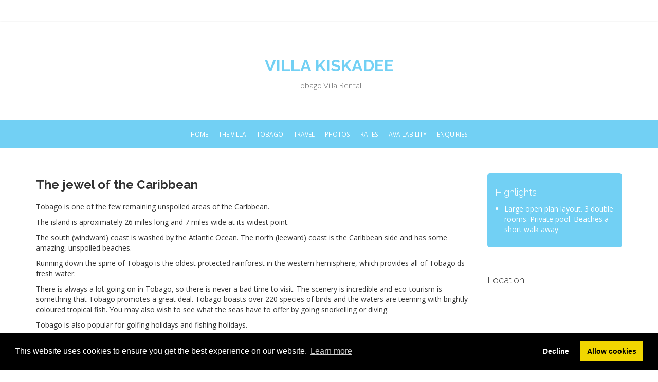

--- FILE ---
content_type: text/html; charset=utf-8
request_url: https://www.villakiskadee.com/tobago
body_size: 6304
content:

<!DOCTYPE html>
<html lang="en" class="">

<head>
    <meta http-equiv="Content-Type" content="text/html; charset=utf-8" />
    <meta name="viewport" content="width=device-width, initial-scale=1.0">
    <link rel="shortcut icon" href="/favicon.ico">




<title>Local Area - VILLA KISKADEE</title>
<meta name="keywords" content="" />
<meta name="description" content="Tobago is one of the few remaining unspoiled areas of the Caribbean.
The island is aproximately 26 miles long and 7 miles wide at its widest point.
The south (windward) coast is washed by the Atlantic Ocean. The north (leeward) coast is the Caribbean side and has some amazing, unspoiled beaches.
Running down the spi" />
<meta name="referrer" content="always" />

    <meta property='fb:admins' content='692025459' />
    <meta property='og:url' content='http://www.villakiskadee.com/tobago' />
    <meta property='og:type' content='website' />
        <meta property='og:image' content='https://images.promotemyplace.com/Uploads/Property/3519/HeaderImage_cropped.jpg?width=1000&amp;v=20200609125054' />
    <meta property='og:title' content='Local Area - VILLA KISKADEE' />
        <meta property='og:description' content='Tobago is one of the few remaining unspoiled areas of the Caribbean.
The island is aproximately 26 miles long and 7 miles wide at its widest point.
The south (windward) coast is washed by the Atlantic Ocean. The north (leeward) coast is the Caribbean side and has some amazing, unspoiled beaches.
Running down the spi' />







    <link rel="stylesheet" type="text/css" href="https://cdn.jsdelivr.net/npm/cookieconsent@3/build/cookieconsent.min.css" />


    <!-- HTML5 shim and Respond.js IE8 support of HTML5 elements and media queries -->
    <!--[if lt IE 9]>
        <script src="https://oss.maxcdn.com/libs/html5shiv/3.7.0/html5shiv.js"></script>
        <script src="https://oss.maxcdn.com/libs/respond.js/1.4.2/respond.min.js"></script>
    <![endif]-->
    <!-- Custom styles -->










<link rel='stylesheet' href='https://legacy-siteserver-cdn.promotemyplace.com/Themes/Bootly/theme-Default?v=41' id='colour_scheme_link'>



    
    <script src="https://legacy-siteserver-cdn.promotemyplace.com/themes/sharedresponsive/scripts/lazysizes.min.js?v=41" async=""></script>
    
    <!-- Custom scripts -->
        <script type='text/plain' class='cc-onconsent-analytics'>
  (function(i,s,o,g,r,a,m){i['GoogleAnalyticsObject']=r;i[r]=i[r]||function(){
  (i[r].q=i[r].q||[]).push(arguments)},i[r].l=1*new Date();a=s.createElement(o),
  m=s.getElementsByTagName(o)[0];a.async=1;a.src=g;m.parentNode.insertBefore(a,m)
  })(window, document, 'script', 'https://www.google-analytics.com/analytics.js', 'ga');

  ga('create', 'UA-99235804-1', 'auto');
  ga('send', 'pageview');

        </script>









    <script type="text/javascript">
        WebFontConfig = {
            google: { families: ['Open Sans:400,300,600,700,800','Raleway:400,100,300,700,900,800,200','Lato:400,100,300,700,900'] },
            active: function () {
                theme_resize();
            },
        };

        window.onload = function () {
            (function (d) {
                var wf = d.createElement('script'), s = d.scripts[0];
                wf.src = 'https://ajax.googleapis.com/ajax/libs/webfont/1.6.26/webfont.js';
                wf.async = true;
                s.parentNode.insertBefore(wf, s);
            })(document);
        }
    </script>    

</head>

<body class="loading" data-lang="en">
    






<div id="oc-container" class="oc-container">
    





    <div class="wrapper">
        <!-- start header_bottom -->
            <header id="header" class="header header-bottom">
                <div class="container widgets">
                    <div class="row">
                        <div class="header-bottom_left col-md-4">



                        </div>
                        <div class="col-md-8">
                                <ul class="social-widget">
                                    <li class="widget-facebooklikebutton">

    <div id="fb-root"></div>
    <script type='text/plain' class='cc-onconsent-social' async defer crossorigin="anonymous" src="https://connect.facebook.net/en_GB/sdk.js#xfbml=1&version=v15.0&appId=412376886010891&autoLogAppEvents=1" nonce="UzGbvyst"></script>
    <div class="fb-like" data-href="http://www.villakiskadee.com" data-width="" data-layout="button_count" data-action="like" data-size="small" data-share="true"></div>

</li>
                                    <li class="widget-googleplusone">



</li>
                                    <li class="widget-pinterestpinitbutton">


</li>
                                    <li class="widget-translate">


</li>
                                </ul>
                        </div>
                    </div><!-- /.row -->
                    <div class="clear"></div>
                </div>
            </header>
        <!-- start menu -->
        <div class="menu">
                <div>
                        <div class="logo site-logo">
                            <a href="/">VILLA KISKADEE</a>
                            <small>Tobago Villa Rental</small>
                        </div>
                </div>
            <div id="oc-menu-trigger" class="oc-menu-trigger">

                <div class="menu-icon">
                    <span class="menu-icon-line-one"></span>
                    <span class="menu-icon-line-two"></span>
                    <span class="menu-icon-line-three"></span>
                </div>
                <span class="menu-icon-right">MENU</span>
            </div><!-- /.oc-menu-trigger -->
        </div>

        <nav id="oc-menu" class="main-menu-wrapper oc-menu clearfix" >

            <div class="container">

<ul id="main-menu" class="main-menu">
        <li class="">
                <a href="/" target="">Home</a>
                    </li>
        <li class="">
                <a href="/accommodation" target="">The Villa</a>
                    </li>
        <li class="active">
                <a href="/tobago" target="">Tobago</a>
                    </li>
        <li class="">
                <a href="/travel" target="">Travel</a>
                    </li>
        <li class="">
                <a href="/photos" target="">Photos</a>
                    </li>
        <li class="">
                <a href="/rates" target="">Rates</a>
                    </li>
        <li class="">
                <a href="/availability" target="">Availability</a>
                    </li>
        <li class="">
                <a href="/enquiries" target="">Enquiries</a>
                    </li>
</ul>


            </div>
        </nav>

        <div class="section">

            <div class="container">

                <div class="row">


<div class="content col-md-9 col-sm-12">
                <h1 class="page-heading">
                    The jewel of the Caribbean
                </h1>




<div class="pmt-responsive"><p>Tobago is one of the few remaining unspoiled areas of the Caribbean.</p>
<p>The island is aproximately 26 miles long and 7 miles wide at its widest point.</p>
<p>The south (windward) coast is washed by the Atlantic Ocean. The north (leeward) coast is the Caribbean side and has some amazing, unspoiled beaches.</p>
<p>Running down the spine of Tobago is the oldest protected rainforest in the western hemisphere, which provides all of Tobago'ds fresh water.</p>
<p>There is always a lot going on in Tobago, so there is never a bad time to visit. The scenery is incredible and eco-tourism is something that Tobago promotes a great deal. Tobago boasts over 220 species of birds and the waters are teeming with brightly coloured tropical fish. You may also wish to see what the seas have to offer by going snorkelling or diving.</p>
<p>Tobago is also popular for golfing holidays and fishing holidays.</p>
<p>During your stay you can also try your hand at deep-sea fishing, watch turtles nesting (depending on when you visit), go sailing or play a round of golf. You may also wish to tie your trip in with one of Tobago's many events – Carnival, Sail week, Great Fete or the Crab and Goat races.</p>
<p>Tobago is perfect for you if you want a peaceful beach holiday, want to float in the pool of a luxury villa, want an action-packed holiday or something in between! There is plenty to do for everyone and if you decide to holiday in Tobago, we can give you plenty of recommendations and advice!</p></div>
</div>



    <div class="col-md-3 col-sm-12">







    <div class="widget widget-solid widget-highlights">
    <div class="widget-heading"><p>Highlights</p></div>
    <ul>
            <li>Large open plan layout. 3 double rooms. Private pool. Beaches a short walk away  </li>
    </ul>
</div>
                    <hr />



        <a id="map"></a>
        <div class="widget widget-location-map">
            <div class="widget-heading"><p>Location</p></div>
            <div class="google-map-container">
                <a title="map" class="google-map" href="/travel">
                    <img class="lazyload" alt="VILLA KISKADEE" title="VILLA KISKADEE" data-src="//maps.google.com/maps/api/staticmap?key=AIzaSyAu6ilNNFPjLPt9LgmseOB44FR4o-iXHfA&amp;zoom=16&amp;size=768x768&amp;maptype=roadmap&amp;markers=11.160782,-60.834278&amp;sensor=false&amp;language=en" />
                    <noscript>
                        <img alt="VILLA KISKADEE" title="VILLA KISKADEE" src="//maps.google.com/maps/api/staticmap?key=AIzaSyAu6ilNNFPjLPt9LgmseOB44FR4o-iXHfA&amp;zoom=16&amp;size=768x768&amp;maptype=roadmap&amp;markers=11.160782,-60.834278&amp;sensor=false&amp;language=en"/>
                    </noscript>
                </a>
            </div>
        </div>
                    <hr />


    <a id="socialnetworks"></a>
    <div class="social-network-badges">
        <div class="widget">
            <div class="widget-social-networks social socialicon">
                <ul>
                    <li class='facebook'><a href='https://www.facebook.com/LuxuryVillaTobago/' target='_blank'><i class='fa fa-facebook fa-2x'></i></a></li>
                    
                    
                    
                    
                    
                </ul>
            </div>
        </div>
    </div>
                    <hr />



        <a id="htmlsnippet"></a>
        <div class="widget">
            <div class="widget-htmlsnippet">
                <iframe src="https://www.google.com/maps/d/embed?mid=17Xfd3eBSENDugP3rtiLicpM6r8l9ORq7" width="640" height="480"></iframe>
        </div>
    </div>
                    <hr />


    <div class="widget widget-addthis">
        <div class="widget-heading"></div>
        
        <div class="addthis_inline_share_toolbox"></div>
    </div>
                    <hr />


    <a id="weather"></a>
    <div class="widget">
        <div class="widget-weather clearfix">
            <div class="widget-heading"><p>Current Weather</p></div>
            <a href="#">
                <img class="lazyload" alt="Current Weather" data-src="https://cdn.worldweatheronline.com/images/wsymbols01_png_64/wsymbol_0025_light_rain_showers_night.png" width="50" height="50">
                <noscript>
                    <img alt="Current Weather" src="https://cdn.worldweatheronline.com/images/wsymbols01_png_64/wsymbol_0025_light_rain_showers_night.png" width="50" height="50">
                </noscript>
            </a>
            <div class="obs">
                <div class="obs-temp">26&deg;c</div>
                <div class="obs-desc">Light Rain Shower, Shower In Vicinity</div>
            </div>
            <div class="five-day hidden-sm hidden-xs">
                
                <a target="_blank" href="/Weather5Day/11.160782,-60.834278">View Full 5 Day Forecast</a>
            </div>
        </div>
    </div>
    <div id="5dayforecast" class="modal fade" tabindex="-1" role="dialog">
        <div class="modal-dialog modal-lg">
            <div class="modal-content">
                <div class="modal-header">
                    <button type="button" class="close" data-dismiss="modal" aria-label="Close"><span aria-hidden="true">&times;</span></button>
                    <h4 class="modal-title">Full 5 Day Forecast</h4>
                </div>
                <div class="modal-body">
                    <table class="table">
                        <thead>
                            <tr>
                                <th class='desc'>&nbsp;</th>
                                    <th><strong>Monday</strong><br />Feb 02</th>
                                    <th><strong>Tuesday</strong><br />Feb 03</th>
                                    <th><strong>Wednesday</strong><br />Feb 04</th>
                                    <th><strong>Thursday</strong><br />Feb 05</th>
                                    <th><strong>Friday</strong><br />Feb 06</th>
                            </tr>
                        </thead>
                        <tbody>
                            <tr id='dayicons'>
                                <th class='desc'>Conditions</th>
                                    <td><img title='176' alt='176' src='https://cdn.worldweatheronline.com/images/wsymbols01_png_64/wsymbol_0009_light_rain_showers.png'></td>
                                    <td><img title='176' alt='176' src='https://cdn.worldweatheronline.com/images/wsymbols01_png_64/wsymbol_0009_light_rain_showers.png'></td>
                                    <td><img title='176' alt='176' src='https://cdn.worldweatheronline.com/images/wsymbols01_png_64/wsymbol_0009_light_rain_showers.png'></td>
                                    <td><img title='176' alt='176' src='https://cdn.worldweatheronline.com/images/wsymbols01_png_64/wsymbol_0009_light_rain_showers.png'></td>
                                    <td><img title='176' alt='176' src='https://cdn.worldweatheronline.com/images/wsymbols01_png_64/wsymbol_0009_light_rain_showers.png'></td>
                            </tr>
                            <tr id='dayconditions'>
                                <th class='desc'>&nbsp;</th>
                                    <td class='cond'>Patchy rain nearby</td>
                                    <td class='cond'>Patchy rain nearby</td>
                                    <td class='cond'>Patchy rain nearby</td>
                                    <td class='cond'>Patchy rain nearby</td>
                                    <td class='cond'>Patchy rain nearby</td>
                            </tr>
                            <tr id='high'>
                                <th class='desc'>High</th>
                                    <td style='font-weight: bold;'>26°C/80°F</td>
                                    <td style='font-weight: bold;'>26°C/79°F</td>
                                    <td style='font-weight: bold;'>26°C/79°F</td>
                                    <td style='font-weight: bold;'>26°C/79°F</td>
                                    <td style='font-weight: bold;'>26°C/79°F</td>
                            </tr>
                            <tr id='low'>
                                <th class='desc'>Low</th>
                                    <td style='font-weight: normal;'>26°C/79°F</td>
                                    <td style='font-weight: normal;'>26°C/79°F</td>
                                    <td style='font-weight: normal;'>26°C/78°F</td>
                                    <td style='font-weight: normal;'>26°C/78°F</td>
                                    <td style='font-weight: normal;'>26°C/78°F</td>
                            </tr>
                            <tr id='wind'>
                                <th class='desc'>Wind</th>
                                    <td>E 16 mph/26 kmh</td>
                                    <td>E 17 mph/28 kmh</td>
                                    <td>E 18 mph/29 kmh</td>
                                    <td>E 18 mph/29 kmh</td>
                                    <td>E 17 mph/28 kmh</td>
                            </tr>
                            <tr id='percipitation'>
                                <th class='desc'>Rain</th>
                                    <td>0.3mm</td>
                                    <td>0.4mm</td>
                                    <td>1.5mm</td>
                                    <td>0.9mm</td>
                                    <td>0.3mm</td>
                            </tr>
                        </tbody>
                    </table>
                </div>
                <div class="modal-footer">
                    <button type="button" class="btn btn-default" data-dismiss="modal">Close</button>
                </div>
            </div><!-- /.modal-content -->
        </div><!-- /.modal-dialog -->
    </div>


    </div>
                </div>
                <!-- /.row -->
            </div>
            <!-- /.container -->
        </div>
        <!-- /.section -->
    </div>

    <!-- /.wrapper -->

    <div class="footer-bottom">
        <div class="container">

            <div class="row">
                <div class="col-sm-12 text-center">

                    <div class="f-logo"><a href="">VILLA KISKADEE</a></div>
                    <div class="f-logo-tagline">Tobago Villa Rental</div>



<ul id="footer-menu" class="list-unstyled list-inline foot-links">
        <li>
            <a href="/" target="">Home</a>
        </li>
        <li>
            <a href="/accommodation" target="">The Villa</a>
        </li>
        <li>
            <a href="/tobago" target="">Tobago</a>
        </li>
        <li>
            <a href="/travel" target="">Travel</a>
        </li>
        <li>
            <a href="/photos" target="">Photos</a>
        </li>
        <li>
            <a href="/rates" target="">Rates</a>
        </li>
        <li>
            <a href="/availability" target="">Availability</a>
        </li>
        <li>
            <a href="/enquiries" target="">Enquiries</a>
        </li>
</ul>



                    <hr>



                    <a href="/cookies" class="btn btn-default btn-sm">Cookies Policy</a>

                </div>
            </div>
            <!--/row-->

        </div><!--/container-->
    </div><!--footer-bottom-->
    <div class="copyright">
        <div class="container">
            <div class="row">
                <div class="col-xs-12 col-sm-4 col-md-4">
                    <div class="copy">
                        <p>&copy; All content copyright 2026</p>
                    </div>
                </div>
                <div class="col-xs-12 col-sm-4 col-md-3">
                    
                </div>
                <div class="col-xs-12 col-sm-4 col-md-5 text-right">
                    <div class="power">


Powered by <a rel="nofollow" href="https://www.promotemyplace.com" title="PromoteMyPlace.com"><strong>PromoteMyPlace.com</strong></a>


                    </div>
                </div>
            </div><!--/row-->
        </div>
    </div>

</div><!-- /#oc-container -->
<div id="oc-container-overlay" class="oc-container-overlay"></div>



    <script src="https://www.google.com/recaptcha/api.js?onload=RenderCaptcha&render=explicit&hl=en" async defer></script>
    

    <script src='https://legacy-siteserver-cdn.promotemyplace.com/Themes/Bootly/themejs?v=41'></script>









    <script src="https://cdn.jsdelivr.net/npm/cookieconsent@3/build/cookieconsent.min.js" data-cfasync="false"></script>
    <script>
        window.cookieconsent.initialise({
            "palette": {
                "popup": {
                    "background": "#000"
                },
                "button": {
                    "background": "#f1d600"
                }
            },
            "type": "opt-in",
            "content": {
                "href": "/cookies"
            },
            onInitialise: function (status) {
            },
            onStatusChange: function (status, chosenBefore) {
//                var type = this.options.type;
//                var didConsent = this.hasConsented();
//                if (type == 'opt-in' && didConsent) {
                try {
                    $.ajax({
                        type: 'POST',
                        data: '',
                        url: '',
                        success: function (data) {
                            window.location.reload();
                        },
                        error: function () {
                        }
                    });
                }
                catch (err) {
                    location.reload(true);
                }
//                }
            },
            onRevokeChoice: function () {
                //location.reload();
            }
        });
    </script>







    

    

    

    <div id="global_loading" style="display:none">
        <div class="modal-dialog">
            <div class="modal-content">
                <div class="modal-body">
                    <img src="/files/images/ajax-loader.gif" />
                </div>
            </div><!-- /.modal-content -->
        </div><!-- /.modal-dialog -->
    </div><!-- /.modal -->
</body>



</html>
